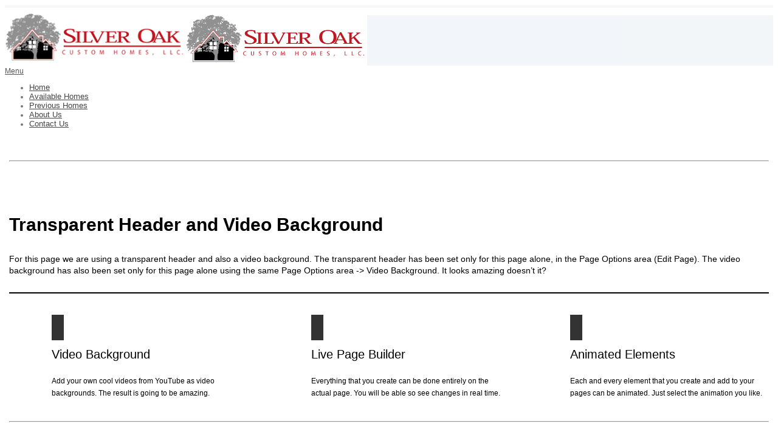

--- FILE ---
content_type: text/html; charset=UTF-8
request_url: https://silveroakcustomhome.com/transparent-header/
body_size: 69959
content:
<!DOCTYPE html>
<html lang="en-US">
<head>
<meta charset="UTF-8" />
<meta name="viewport" content="width=device-width, initial-scale=1.0" />

<title>Silver Oak Custom Homes Transparent Header - Silver Oak Custom Homes</title>
<!--[if lte IE 8]>
	<script type="text/javascript" src="https://silveroakcustomhome.com/wp-content/themes/nimva/js/html5shiv.js"></script>
<![endif]-->

   
	      
        <meta name="viewport" content="width=device-width, initial-scale=1, maximum-scale=1" />
        
	<meta name='robots' content='index, follow, max-image-preview:large, max-snippet:-1, max-video-preview:-1' />
<script type="text/javascript">function rgmkInitGoogleMaps(){window.rgmkGoogleMapsCallback=true;try{jQuery(document).trigger("rgmkGoogleMapsLoad")}catch(err){}}</script>
	<!-- This site is optimized with the Yoast SEO plugin v25.6 - https://yoast.com/wordpress/plugins/seo/ -->
	<link rel="canonical" href="https://silveroakcustomhome.com/transparent-header/" />
	<meta property="og:locale" content="en_US" />
	<meta property="og:type" content="article" />
	<meta property="og:title" content="Transparent Header - Silver Oak Custom Homes" />
	<meta property="og:url" content="https://silveroakcustomhome.com/transparent-header/" />
	<meta property="og:site_name" content="Silver Oak Custom Homes" />
	<meta name="twitter:card" content="summary_large_image" />
	<meta name="twitter:label1" content="Est. reading time" />
	<meta name="twitter:data1" content="3 minutes" />
	<script type="application/ld+json" class="yoast-schema-graph">{"@context":"https://schema.org","@graph":[{"@type":"WebPage","@id":"https://silveroakcustomhome.com/transparent-header/","url":"https://silveroakcustomhome.com/transparent-header/","name":"Transparent Header - Silver Oak Custom Homes","isPartOf":{"@id":"https://silveroakcustomhome.com/#website"},"datePublished":"2014-07-15T14:30:55+00:00","breadcrumb":{"@id":"https://silveroakcustomhome.com/transparent-header/#breadcrumb"},"inLanguage":"en-US","potentialAction":[{"@type":"ReadAction","target":["https://silveroakcustomhome.com/transparent-header/"]}]},{"@type":"BreadcrumbList","@id":"https://silveroakcustomhome.com/transparent-header/#breadcrumb","itemListElement":[{"@type":"ListItem","position":1,"name":"Home","item":"https://silveroakcustomhome.com/"},{"@type":"ListItem","position":2,"name":"Transparent Header"}]},{"@type":"WebSite","@id":"https://silveroakcustomhome.com/#website","url":"https://silveroakcustomhome.com/","name":"Silver Oak Custom Homes","description":"Oregon Custom Built Homes","publisher":{"@id":"https://silveroakcustomhome.com/#organization"},"potentialAction":[{"@type":"SearchAction","target":{"@type":"EntryPoint","urlTemplate":"https://silveroakcustomhome.com/?s={search_term_string}"},"query-input":{"@type":"PropertyValueSpecification","valueRequired":true,"valueName":"search_term_string"}}],"inLanguage":"en-US"},{"@type":"Organization","@id":"https://silveroakcustomhome.com/#organization","name":"Silver Oak Custom Homes","url":"https://silveroakcustomhome.com/","logo":{"@type":"ImageObject","inLanguage":"en-US","@id":"https://silveroakcustomhome.com/#/schema/logo/image/","url":"https://silveroakcustomhome.com/wp-content/uploads/2019/02/silveroaklogoside-retina.png","contentUrl":"https://silveroakcustomhome.com/wp-content/uploads/2019/02/silveroaklogoside-retina.png","width":584,"height":190,"caption":"Silver Oak Custom Homes"},"image":{"@id":"https://silveroakcustomhome.com/#/schema/logo/image/"}}]}</script>
	<!-- / Yoast SEO plugin. -->


<link rel="alternate" type="application/rss+xml" title="Silver Oak Custom Homes &raquo; Feed" href="https://silveroakcustomhome.com/feed/" />
<link rel="alternate" type="application/rss+xml" title="Silver Oak Custom Homes &raquo; Comments Feed" href="https://silveroakcustomhome.com/comments/feed/" />
<script type="text/javascript">
/* <![CDATA[ */
window._wpemojiSettings = {"baseUrl":"https:\/\/s.w.org\/images\/core\/emoji\/15.0.3\/72x72\/","ext":".png","svgUrl":"https:\/\/s.w.org\/images\/core\/emoji\/15.0.3\/svg\/","svgExt":".svg","source":{"concatemoji":"https:\/\/silveroakcustomhome.com\/wp-includes\/js\/wp-emoji-release.min.js?ver=6.6.4"}};
/*! This file is auto-generated */
!function(i,n){var o,s,e;function c(e){try{var t={supportTests:e,timestamp:(new Date).valueOf()};sessionStorage.setItem(o,JSON.stringify(t))}catch(e){}}function p(e,t,n){e.clearRect(0,0,e.canvas.width,e.canvas.height),e.fillText(t,0,0);var t=new Uint32Array(e.getImageData(0,0,e.canvas.width,e.canvas.height).data),r=(e.clearRect(0,0,e.canvas.width,e.canvas.height),e.fillText(n,0,0),new Uint32Array(e.getImageData(0,0,e.canvas.width,e.canvas.height).data));return t.every(function(e,t){return e===r[t]})}function u(e,t,n){switch(t){case"flag":return n(e,"\ud83c\udff3\ufe0f\u200d\u26a7\ufe0f","\ud83c\udff3\ufe0f\u200b\u26a7\ufe0f")?!1:!n(e,"\ud83c\uddfa\ud83c\uddf3","\ud83c\uddfa\u200b\ud83c\uddf3")&&!n(e,"\ud83c\udff4\udb40\udc67\udb40\udc62\udb40\udc65\udb40\udc6e\udb40\udc67\udb40\udc7f","\ud83c\udff4\u200b\udb40\udc67\u200b\udb40\udc62\u200b\udb40\udc65\u200b\udb40\udc6e\u200b\udb40\udc67\u200b\udb40\udc7f");case"emoji":return!n(e,"\ud83d\udc26\u200d\u2b1b","\ud83d\udc26\u200b\u2b1b")}return!1}function f(e,t,n){var r="undefined"!=typeof WorkerGlobalScope&&self instanceof WorkerGlobalScope?new OffscreenCanvas(300,150):i.createElement("canvas"),a=r.getContext("2d",{willReadFrequently:!0}),o=(a.textBaseline="top",a.font="600 32px Arial",{});return e.forEach(function(e){o[e]=t(a,e,n)}),o}function t(e){var t=i.createElement("script");t.src=e,t.defer=!0,i.head.appendChild(t)}"undefined"!=typeof Promise&&(o="wpEmojiSettingsSupports",s=["flag","emoji"],n.supports={everything:!0,everythingExceptFlag:!0},e=new Promise(function(e){i.addEventListener("DOMContentLoaded",e,{once:!0})}),new Promise(function(t){var n=function(){try{var e=JSON.parse(sessionStorage.getItem(o));if("object"==typeof e&&"number"==typeof e.timestamp&&(new Date).valueOf()<e.timestamp+604800&&"object"==typeof e.supportTests)return e.supportTests}catch(e){}return null}();if(!n){if("undefined"!=typeof Worker&&"undefined"!=typeof OffscreenCanvas&&"undefined"!=typeof URL&&URL.createObjectURL&&"undefined"!=typeof Blob)try{var e="postMessage("+f.toString()+"("+[JSON.stringify(s),u.toString(),p.toString()].join(",")+"));",r=new Blob([e],{type:"text/javascript"}),a=new Worker(URL.createObjectURL(r),{name:"wpTestEmojiSupports"});return void(a.onmessage=function(e){c(n=e.data),a.terminate(),t(n)})}catch(e){}c(n=f(s,u,p))}t(n)}).then(function(e){for(var t in e)n.supports[t]=e[t],n.supports.everything=n.supports.everything&&n.supports[t],"flag"!==t&&(n.supports.everythingExceptFlag=n.supports.everythingExceptFlag&&n.supports[t]);n.supports.everythingExceptFlag=n.supports.everythingExceptFlag&&!n.supports.flag,n.DOMReady=!1,n.readyCallback=function(){n.DOMReady=!0}}).then(function(){return e}).then(function(){var e;n.supports.everything||(n.readyCallback(),(e=n.source||{}).concatemoji?t(e.concatemoji):e.wpemoji&&e.twemoji&&(t(e.twemoji),t(e.wpemoji)))}))}((window,document),window._wpemojiSettings);
/* ]]> */
</script>
<link rel='stylesheet' id='mfi-style-css' href='https://silveroakcustomhome.com/wp-content/plugins/more-featured-images/assets/css/style.css?ver=1.0.0' type='text/css' media='all' />
<link rel='stylesheet' id='layerslider-css' href='https://silveroakcustomhome.com/wp-content/plugins/LayerSlider/static/layerslider/css/layerslider.css?ver=6.7.6' type='text/css' media='all' />
<style id='wp-emoji-styles-inline-css' type='text/css'>

	img.wp-smiley, img.emoji {
		display: inline !important;
		border: none !important;
		box-shadow: none !important;
		height: 1em !important;
		width: 1em !important;
		margin: 0 0.07em !important;
		vertical-align: -0.1em !important;
		background: none !important;
		padding: 0 !important;
	}
</style>
<link rel='stylesheet' id='wp-block-library-css' href='https://silveroakcustomhome.com/wp-includes/css/dist/block-library/style.min.css?ver=6.6.4' type='text/css' media='all' />
<style id='classic-theme-styles-inline-css' type='text/css'>
/*! This file is auto-generated */
.wp-block-button__link{color:#fff;background-color:#32373c;border-radius:9999px;box-shadow:none;text-decoration:none;padding:calc(.667em + 2px) calc(1.333em + 2px);font-size:1.125em}.wp-block-file__button{background:#32373c;color:#fff;text-decoration:none}
</style>
<style id='global-styles-inline-css' type='text/css'>
:root{--wp--preset--aspect-ratio--square: 1;--wp--preset--aspect-ratio--4-3: 4/3;--wp--preset--aspect-ratio--3-4: 3/4;--wp--preset--aspect-ratio--3-2: 3/2;--wp--preset--aspect-ratio--2-3: 2/3;--wp--preset--aspect-ratio--16-9: 16/9;--wp--preset--aspect-ratio--9-16: 9/16;--wp--preset--color--black: #000000;--wp--preset--color--cyan-bluish-gray: #abb8c3;--wp--preset--color--white: #ffffff;--wp--preset--color--pale-pink: #f78da7;--wp--preset--color--vivid-red: #cf2e2e;--wp--preset--color--luminous-vivid-orange: #ff6900;--wp--preset--color--luminous-vivid-amber: #fcb900;--wp--preset--color--light-green-cyan: #7bdcb5;--wp--preset--color--vivid-green-cyan: #00d084;--wp--preset--color--pale-cyan-blue: #8ed1fc;--wp--preset--color--vivid-cyan-blue: #0693e3;--wp--preset--color--vivid-purple: #9b51e0;--wp--preset--gradient--vivid-cyan-blue-to-vivid-purple: linear-gradient(135deg,rgba(6,147,227,1) 0%,rgb(155,81,224) 100%);--wp--preset--gradient--light-green-cyan-to-vivid-green-cyan: linear-gradient(135deg,rgb(122,220,180) 0%,rgb(0,208,130) 100%);--wp--preset--gradient--luminous-vivid-amber-to-luminous-vivid-orange: linear-gradient(135deg,rgba(252,185,0,1) 0%,rgba(255,105,0,1) 100%);--wp--preset--gradient--luminous-vivid-orange-to-vivid-red: linear-gradient(135deg,rgba(255,105,0,1) 0%,rgb(207,46,46) 100%);--wp--preset--gradient--very-light-gray-to-cyan-bluish-gray: linear-gradient(135deg,rgb(238,238,238) 0%,rgb(169,184,195) 100%);--wp--preset--gradient--cool-to-warm-spectrum: linear-gradient(135deg,rgb(74,234,220) 0%,rgb(151,120,209) 20%,rgb(207,42,186) 40%,rgb(238,44,130) 60%,rgb(251,105,98) 80%,rgb(254,248,76) 100%);--wp--preset--gradient--blush-light-purple: linear-gradient(135deg,rgb(255,206,236) 0%,rgb(152,150,240) 100%);--wp--preset--gradient--blush-bordeaux: linear-gradient(135deg,rgb(254,205,165) 0%,rgb(254,45,45) 50%,rgb(107,0,62) 100%);--wp--preset--gradient--luminous-dusk: linear-gradient(135deg,rgb(255,203,112) 0%,rgb(199,81,192) 50%,rgb(65,88,208) 100%);--wp--preset--gradient--pale-ocean: linear-gradient(135deg,rgb(255,245,203) 0%,rgb(182,227,212) 50%,rgb(51,167,181) 100%);--wp--preset--gradient--electric-grass: linear-gradient(135deg,rgb(202,248,128) 0%,rgb(113,206,126) 100%);--wp--preset--gradient--midnight: linear-gradient(135deg,rgb(2,3,129) 0%,rgb(40,116,252) 100%);--wp--preset--font-size--small: 13px;--wp--preset--font-size--medium: 20px;--wp--preset--font-size--large: 36px;--wp--preset--font-size--x-large: 42px;--wp--preset--spacing--20: 0.44rem;--wp--preset--spacing--30: 0.67rem;--wp--preset--spacing--40: 1rem;--wp--preset--spacing--50: 1.5rem;--wp--preset--spacing--60: 2.25rem;--wp--preset--spacing--70: 3.38rem;--wp--preset--spacing--80: 5.06rem;--wp--preset--shadow--natural: 6px 6px 9px rgba(0, 0, 0, 0.2);--wp--preset--shadow--deep: 12px 12px 50px rgba(0, 0, 0, 0.4);--wp--preset--shadow--sharp: 6px 6px 0px rgba(0, 0, 0, 0.2);--wp--preset--shadow--outlined: 6px 6px 0px -3px rgba(255, 255, 255, 1), 6px 6px rgba(0, 0, 0, 1);--wp--preset--shadow--crisp: 6px 6px 0px rgba(0, 0, 0, 1);}:where(.is-layout-flex){gap: 0.5em;}:where(.is-layout-grid){gap: 0.5em;}body .is-layout-flex{display: flex;}.is-layout-flex{flex-wrap: wrap;align-items: center;}.is-layout-flex > :is(*, div){margin: 0;}body .is-layout-grid{display: grid;}.is-layout-grid > :is(*, div){margin: 0;}:where(.wp-block-columns.is-layout-flex){gap: 2em;}:where(.wp-block-columns.is-layout-grid){gap: 2em;}:where(.wp-block-post-template.is-layout-flex){gap: 1.25em;}:where(.wp-block-post-template.is-layout-grid){gap: 1.25em;}.has-black-color{color: var(--wp--preset--color--black) !important;}.has-cyan-bluish-gray-color{color: var(--wp--preset--color--cyan-bluish-gray) !important;}.has-white-color{color: var(--wp--preset--color--white) !important;}.has-pale-pink-color{color: var(--wp--preset--color--pale-pink) !important;}.has-vivid-red-color{color: var(--wp--preset--color--vivid-red) !important;}.has-luminous-vivid-orange-color{color: var(--wp--preset--color--luminous-vivid-orange) !important;}.has-luminous-vivid-amber-color{color: var(--wp--preset--color--luminous-vivid-amber) !important;}.has-light-green-cyan-color{color: var(--wp--preset--color--light-green-cyan) !important;}.has-vivid-green-cyan-color{color: var(--wp--preset--color--vivid-green-cyan) !important;}.has-pale-cyan-blue-color{color: var(--wp--preset--color--pale-cyan-blue) !important;}.has-vivid-cyan-blue-color{color: var(--wp--preset--color--vivid-cyan-blue) !important;}.has-vivid-purple-color{color: var(--wp--preset--color--vivid-purple) !important;}.has-black-background-color{background-color: var(--wp--preset--color--black) !important;}.has-cyan-bluish-gray-background-color{background-color: var(--wp--preset--color--cyan-bluish-gray) !important;}.has-white-background-color{background-color: var(--wp--preset--color--white) !important;}.has-pale-pink-background-color{background-color: var(--wp--preset--color--pale-pink) !important;}.has-vivid-red-background-color{background-color: var(--wp--preset--color--vivid-red) !important;}.has-luminous-vivid-orange-background-color{background-color: var(--wp--preset--color--luminous-vivid-orange) !important;}.has-luminous-vivid-amber-background-color{background-color: var(--wp--preset--color--luminous-vivid-amber) !important;}.has-light-green-cyan-background-color{background-color: var(--wp--preset--color--light-green-cyan) !important;}.has-vivid-green-cyan-background-color{background-color: var(--wp--preset--color--vivid-green-cyan) !important;}.has-pale-cyan-blue-background-color{background-color: var(--wp--preset--color--pale-cyan-blue) !important;}.has-vivid-cyan-blue-background-color{background-color: var(--wp--preset--color--vivid-cyan-blue) !important;}.has-vivid-purple-background-color{background-color: var(--wp--preset--color--vivid-purple) !important;}.has-black-border-color{border-color: var(--wp--preset--color--black) !important;}.has-cyan-bluish-gray-border-color{border-color: var(--wp--preset--color--cyan-bluish-gray) !important;}.has-white-border-color{border-color: var(--wp--preset--color--white) !important;}.has-pale-pink-border-color{border-color: var(--wp--preset--color--pale-pink) !important;}.has-vivid-red-border-color{border-color: var(--wp--preset--color--vivid-red) !important;}.has-luminous-vivid-orange-border-color{border-color: var(--wp--preset--color--luminous-vivid-orange) !important;}.has-luminous-vivid-amber-border-color{border-color: var(--wp--preset--color--luminous-vivid-amber) !important;}.has-light-green-cyan-border-color{border-color: var(--wp--preset--color--light-green-cyan) !important;}.has-vivid-green-cyan-border-color{border-color: var(--wp--preset--color--vivid-green-cyan) !important;}.has-pale-cyan-blue-border-color{border-color: var(--wp--preset--color--pale-cyan-blue) !important;}.has-vivid-cyan-blue-border-color{border-color: var(--wp--preset--color--vivid-cyan-blue) !important;}.has-vivid-purple-border-color{border-color: var(--wp--preset--color--vivid-purple) !important;}.has-vivid-cyan-blue-to-vivid-purple-gradient-background{background: var(--wp--preset--gradient--vivid-cyan-blue-to-vivid-purple) !important;}.has-light-green-cyan-to-vivid-green-cyan-gradient-background{background: var(--wp--preset--gradient--light-green-cyan-to-vivid-green-cyan) !important;}.has-luminous-vivid-amber-to-luminous-vivid-orange-gradient-background{background: var(--wp--preset--gradient--luminous-vivid-amber-to-luminous-vivid-orange) !important;}.has-luminous-vivid-orange-to-vivid-red-gradient-background{background: var(--wp--preset--gradient--luminous-vivid-orange-to-vivid-red) !important;}.has-very-light-gray-to-cyan-bluish-gray-gradient-background{background: var(--wp--preset--gradient--very-light-gray-to-cyan-bluish-gray) !important;}.has-cool-to-warm-spectrum-gradient-background{background: var(--wp--preset--gradient--cool-to-warm-spectrum) !important;}.has-blush-light-purple-gradient-background{background: var(--wp--preset--gradient--blush-light-purple) !important;}.has-blush-bordeaux-gradient-background{background: var(--wp--preset--gradient--blush-bordeaux) !important;}.has-luminous-dusk-gradient-background{background: var(--wp--preset--gradient--luminous-dusk) !important;}.has-pale-ocean-gradient-background{background: var(--wp--preset--gradient--pale-ocean) !important;}.has-electric-grass-gradient-background{background: var(--wp--preset--gradient--electric-grass) !important;}.has-midnight-gradient-background{background: var(--wp--preset--gradient--midnight) !important;}.has-small-font-size{font-size: var(--wp--preset--font-size--small) !important;}.has-medium-font-size{font-size: var(--wp--preset--font-size--medium) !important;}.has-large-font-size{font-size: var(--wp--preset--font-size--large) !important;}.has-x-large-font-size{font-size: var(--wp--preset--font-size--x-large) !important;}
:where(.wp-block-post-template.is-layout-flex){gap: 1.25em;}:where(.wp-block-post-template.is-layout-grid){gap: 1.25em;}
:where(.wp-block-columns.is-layout-flex){gap: 2em;}:where(.wp-block-columns.is-layout-grid){gap: 2em;}
:root :where(.wp-block-pullquote){font-size: 1.5em;line-height: 1.6;}
</style>
<link rel='stylesheet' id='ctct_form_styles-css' href='https://silveroakcustomhome.com/wp-content/plugins/constant-contact-forms/assets/css/style.css?ver=2.14.2' type='text/css' media='all' />
<link rel='stylesheet' id='contact-form-7-css' href='https://silveroakcustomhome.com/wp-content/plugins/contact-form-7/includes/css/styles.css?ver=6.0.6' type='text/css' media='all' />
<style id='contact-form-7-inline-css' type='text/css'>
.wpcf7 .wpcf7-recaptcha iframe {margin-bottom: 0;}.wpcf7 .wpcf7-recaptcha[data-align="center"] > div {margin: 0 auto;}.wpcf7 .wpcf7-recaptcha[data-align="right"] > div {margin: 0 0 0 auto;}
</style>
<link rel='stylesheet' id='content-cards-css' href='https://silveroakcustomhome.com/wp-content/plugins/content-cards/skins/default/content-cards.css?ver=6.6.4' type='text/css' media='all' />
<link rel='stylesheet' id='js_composer_front-css' href='https://silveroakcustomhome.com/wp-content/plugins/js_composer/assets/css/js_composer.min.css?ver=5.6' type='text/css' media='all' />
<link rel='stylesheet' id='vc_style-css' href='https://silveroakcustomhome.com/wp-content/themes/nimva/css/vc_style.css?ver=6.6.4' type='text/css' media='all' />
<script type="text/javascript" id="layerslider-greensock-js-extra">
/* <![CDATA[ */
var LS_Meta = {"v":"6.7.6"};
/* ]]> */
</script>
<script type="text/javascript" src="https://silveroakcustomhome.com/wp-content/plugins/LayerSlider/static/layerslider/js/greensock.js?ver=1.19.0" id="layerslider-greensock-js"></script>
<script type="text/javascript" src="https://silveroakcustomhome.com/wp-includes/js/jquery/jquery.min.js?ver=3.7.1" id="jquery-core-js"></script>
<script type="text/javascript" src="https://silveroakcustomhome.com/wp-includes/js/jquery/jquery-migrate.min.js?ver=3.4.1" id="jquery-migrate-js"></script>
<script type="text/javascript" src="https://silveroakcustomhome.com/wp-content/plugins/LayerSlider/static/layerslider/js/layerslider.kreaturamedia.jquery.js?ver=6.7.6" id="layerslider-js"></script>
<script type="text/javascript" src="https://silveroakcustomhome.com/wp-content/plugins/LayerSlider/static/layerslider/js/layerslider.transitions.js?ver=6.7.6" id="layerslider-transitions-js"></script>
<meta name="generator" content="Powered by LayerSlider 6.7.6 - Multi-Purpose, Responsive, Parallax, Mobile-Friendly Slider Plugin for WordPress." />
<!-- LayerSlider updates and docs at: https://layerslider.kreaturamedia.com -->
<link rel="https://api.w.org/" href="https://silveroakcustomhome.com/wp-json/" /><link rel="alternate" title="JSON" type="application/json" href="https://silveroakcustomhome.com/wp-json/wp/v2/pages/3968" /><link rel="EditURI" type="application/rsd+xml" title="RSD" href="https://silveroakcustomhome.com/xmlrpc.php?rsd" />
<meta name="generator" content="WordPress 6.6.4" />
<link rel='shortlink' href='https://silveroakcustomhome.com/?p=3968' />
<link rel="alternate" title="oEmbed (JSON)" type="application/json+oembed" href="https://silveroakcustomhome.com/wp-json/oembed/1.0/embed?url=https%3A%2F%2Fsilveroakcustomhome.com%2Ftransparent-header%2F" />
<link rel="alternate" title="oEmbed (XML)" type="text/xml+oembed" href="https://silveroakcustomhome.com/wp-json/oembed/1.0/embed?url=https%3A%2F%2Fsilveroakcustomhome.com%2Ftransparent-header%2F&#038;format=xml" />
<style type="text/css" id="simple-css-output">.pp_social { display: none;}@media only screen and (max-width: 979px) { #header #toggle-nav { max-width: 120px; margin: 20px auto 10px auto; border: 1px solid #999; border-radius: 3px; background-color: #999; } #header #toggle-nav i { font-size: 18px; color: #fff; } #header #toggle-nav i:hover { color: #fff; } #header #toggle-nav span { font-size: 18px; text-transform: uppercase; font-weight: bold; color: #fff; } #mobile-menu ul li a { border-bottom: 1px dotted #ebebeb !important; } #mobile-menu .container > ul > li:last-child ul li a { border-bottom: 1px dotted rgba(255, 255, 255, 0.0) }}@media only screen and (max-width: 440px) { .ls-gui-element.ls-bottom-nav-wrapper { display: none !important; } div.portfolio-item.home-3.isotope-item, div.portfolio-item.home-2.isotope-item, div.portfolio-item.home-1.isotope-item { position: absolute; left: 0px; right: 0px !important; top: 0px; margin: 0 auto 10px auto !important; transform: translate3d(0px, 0px, 0px); } div.portfolio-item.home-1.isotope-item { position: absolute; left: 0px; right: 0px !important; top: 0px; margin: 0 auto !important; transform: translate3d(0px, 0px, 0px); }}</style><style type="text/css">.recentcomments a{display:inline !important;padding:0 !important;margin:0 !important;}</style><meta name="generator" content="Powered by WPBakery Page Builder - drag and drop page builder for WordPress."/>
<!--[if lte IE 9]><link rel="stylesheet" type="text/css" href="https://silveroakcustomhome.com/wp-content/plugins/js_composer/assets/css/vc_lte_ie9.min.css" media="screen"><![endif]--><link rel="icon" href="https://silveroakcustomhome.com/wp-content/uploads/2019/11/cropped-silveroakicon-32x32.png" sizes="32x32" />
<link rel="icon" href="https://silveroakcustomhome.com/wp-content/uploads/2019/11/cropped-silveroakicon-192x192.png" sizes="192x192" />
<link rel="apple-touch-icon" href="https://silveroakcustomhome.com/wp-content/uploads/2019/11/cropped-silveroakicon-180x180.png" />
<meta name="msapplication-TileImage" content="https://silveroakcustomhome.com/wp-content/uploads/2019/11/cropped-silveroakicon-270x270.png" />
		<style type="text/css" id="wp-custom-css">
			/*
You can add your own CSS here.

Click the help icon above to learn more.
*/


.modal {
	margin-left: 0;
	background: none;
	left: 50%!important;
	transform: translate(-50%);
	width: 95%;
	max-width: 1200px;
}
.modal.show {
    opacity: 1;
}
.modal-dialog {
	top: 50%;
}
.modal-body {
	max-height: none;
}

.modal-header {
	display: none;
}

ul.simplefilter {
	margin-left: 0;
	padding-left: 0;
}

td {
    border: 1px solid;
    padding: 10px;
    font-size: 16px;
    color: black;
}

table {
	margin: 0 auto;
}

.vc_btn3.vc_btn3-color-juicy-pink, .vc_btn3.vc_btn3-color-juicy-pink.vc_btn3-style-flat {
    background-color: black;
}

.w-100 {
	width: 100%!important;
}

input.wpcf7-form-control.wpcf7-submit {
    font-size: 16px;
    padding: 7px;
    border-radius: 15px;
    background: #333333;
    color: white;
}

form p {
	margin-top: 0;
}		</style>
		<noscript><style type="text/css"> .wpb_animate_when_almost_visible { opacity: 1; }</style></noscript> 

<style type="text/css">  
	#wrapper #header .container, #wrapper #top-bar .container {max-width: 960px;}body[data-layout="boxed"] #footer_wrap {max-width: 1020px;}.postcontent {margin-right:20px;}body, input, select, textarea,.slide-caption2, #lp-contacts li, #portfolio-filter li a, #faq-filter li a,.widget_nav_menu li, .entry_meta li a,.promo-desc > span, .promo-action a, .error404,.widget_links li, .widget_meta li, .widget_archive li, .widget_recent_comments li, .widget_recent_entries li, .widget_categories li, .widget_pages li, .tab_widget ul.tabs li a,.toggle .togglet, .toggle .toggleta,.team-image span,.team-skills li, .skills li span, .simple-button, .pricing-price .price-tenure,.acctitle, .acctitlec,.testimonial-item .testi-author {font-family:"Open Sans", Arial, Helvetica, sans-serif !important;}#primary-menu li a, #primary-menu li a span, #header nav > ul {font-family:"Open Sans", Arial, Helvetica, sans-serif !important}h1, h2, h3, h4, h5, h6 {font-family: "Open Sans", Arial, Helvetica, sans-serif ;font-weight: ;}.tab_widget.tab_style2 ul.tabs li a {font-family: "Open Sans", Arial, Helvetica, sans-serif!important;}.sidebar .title-outer h3, .wpb_widgetised_column .title-outer h3 { font-family: "", Arial, Helvetica, sans-serif !important}.pagination span.current,.woocommerce #content .container nav.woocommerce-pagination ul li span.current, .woocommerce .container nav.woocommerce-pagination ul li span.current, .woocommerce-page #content .container nav.woocommerce-pagination ul li span.current, .woocommerce-page .container nav.woocommerce-pagination ul li span.current {background-color: #f96e5b;border-color: #f96e5b;}.flex-prev:hover, .flex-next:hover, .rs-prev:hover, .rs-next:hover, .nivo-prevNav:hover, .nivo-nextNav:hover, .camera_prev:hover, .camera_next:hover, .camera_commands:hover, .tp-leftarrow.large:hover, .tp-rightarrow.large:hover, .ls-noskin .ls-nav-prev:hover, .ls-noskin .ls-nav-next:hover {background-color: #f96e5b !important;}#footer .widget h4 {font-family: "Open Sans", Arial, Helvetica, sans-serif !important;}body, .entry_content, .testimonial-item .testi-content {font-size: 12px ;}#primary-menu li a, #header nav ul li a {font-size: 13px ;}#top-menu{font-size: 12px ;}#page-title h1 {font-size: 24px ;}#page-title ul.breadcrumbs li {font-size: 12px ;}.sidebar .title-outer h3, .wpb_widgetised_column .title-outer h3 {font-size: 11px ;}#footer .widget h4 {font-size: 11px ;}#copyrights {font-size: 12px ;}h1 {font-size: 28px ;line-height: 38px ;}h2 {font-size: 22px ;line-height: 32px ;}h3 {font-size: 18px ;line-height: 28px ;}h4 {font-size: 16px ;line-height: 26px ;}h5 {font-size: 14px ;line-height: 24px;}h6 {font-size: 12px ;line-height: 22px;}#wrapper {border-top: 5px solid #f9f9f9;}#top-bar {border-bottom-width:2px;border-bottom-color:#81d742;}#page-title {background-color: #f6f6f6;border-width:1px;border-color: #f6f6f6;padding: 5px 0 !important;}.page_title_inner {background-color: #f9f9f9;padding: 15px 0;}#portfolio-navigation .port-nav-prev a i, #portfolio-navigation .port-nav-next a i {color: #777;}#portfolio-navigation .port-nav-prev a:hover i, #portfolio-navigation .port-nav-next a:hover i {color: #f96e5b;}#logo img, #header .header_middle_logo img{height: 95px;}#logo {max-height:97px;}#header.sticky-header.sticky #logo img, #header.sticky-header.sticky .header_middle_logo img {height: 97px;}#header.sticky.reduced #logo img {height: 70px;}#logo img {height:97px;}.tagline {color: #777777;}.tagline {float:none;text-align: left;font-size: 16px;font-family: "Open Sans", Arial, Helvetica, sans-serif;}body #header.sticky-header {background: rgba(255, 255, 255, 0.95) ;}#header{background-color: #fff;}#header {border-bottom: 8px solid #ffffff;}#top-bar{background-color: #f7f7f7;}#top-menu ul li div, #top-menu li a, #top-menus li a, #top-menus li, #top-menu li span, #top-menu li i {color: #777777;}#top-menu li a:hover, #top-menus li a:hover{color: #f9f9f9;border-color: #f9f9f9;}#top-menu .mail, #top-menu .contact_address{border-color: #e8e8e8;}#top-social li a{color: #4a4a4a;}#top-social li a:hover .ts-icon, #top-social li a:hover{background-color: #f96e5b;}#twitter_bar {background-color: #f96e5b;color: #ffffff;}#twitter_bar ul li a {color: #ffffff;border-bottom-color: #ffffff;}#footer.footer-dark {background-color: #363839;}#footer {border-color: #3f3f3f;}#copyrights.copyrights-dark {background-color: #282A2B;}#copyrights {border-color: #282A2B;}body {color: #777777;}.team-skills li a, .team-skills li a:hover {color: #777777;}h1 span, h2 span, h3 span, h4 span, h5 span, h6 span {color: #f96e5b;}.team-image span,.woocommerce #content .widget_price_filter .ui-slider .ui-slider-range, .woocommerce-page #content .widget_price_filter .ui-slider .ui-slider-range,::selection {background-color: #f96e5b;}a, h1 span, h2 span, h3 span, h4 span, h5 span, h6 span, h3.featuredinverse,#lp-contacts li span,#portfolio-filter li.activeFilter a, #faq-filter li.activeFilter a, .error404, .tab_widget ul.tabs li.active a,.product-feature3:hover span, .team-skills li span, .dropcap, .best-price .pricing-title h4, .best-price .pricing-price, .twitter-widget ul li a, .sposts-list a, .inner .ca-main, .entry_title h2 a, .woocommerce ul.products li.product .product_details h3 a {color: #555555;}a:hover, #page-title ul.breadcrumbs li a:hover, #portfolio-filter li a:hover, #faq-filter li a:hover, .entry_meta li a:hover, .ipost .ipost-title a:hover,.comment-content .comment-author a:hover, .comment-wrap:hover a,.promo h3 > span,.widget a:hover, #footer.footer-dark .widget_nav_menu li a:hover,#footer.footer-dark .widget_links li a:hover, #footer.footer-dark .widget_meta li a:hover, #footer.footer-dark .widget_archive li a:hover,#footer.footer-dark .widget_recent_comments li a:hover, #footer.footer-dark .widget_recent_entries li a:hover, #footer.footer-dark .widget_categories li a:hover,#footer.footer-dark .widget_pages li a:hover,#copyrights.copyrights-dark a:hover, .entry_title h2 a:hover, .product_buttons_wrap a:hover, .woocommerce ul.products li.product .product_details h3 a:hover {color: #f96e5b;}#page-title h1 {color: #555555;}#page-title ul.breadcrumbs li{color: #888888;}#page-title ul.breadcrumbs li a {color: #888888;}h1 {color: #444444;}h2,.entry_title h2 {color: #444444;}h3 {color: #444444;}h4 {color: #444444;}h5 {color: #444444;}h6 {color: #444444;}#footer.footer-dark .widget h4 {color: #EEEEEE;}#footer .widget .comp {border-color: #4b4b4b;}#footer.footer-dark .widget h4 {border-color: #676767;}#footer.footer-dark {color: #DDDDDD;}#copyrights.copyrights-dark {color: #DDDDDD;}#footer.footer-dark a {color: #BFBFBF;}#footer.footer-dark a:hover {color: #fff;}#copyrights.copyrights-dark a {color: #BFBFBF;}#footer.footer-dark .widget_links li a:hover,#footer.footer-dark .widget_nav_menu li a:hover,#footer.footer-dark .widget_links li a:hover, #footer.footer-dark .widget_meta li a:hover, #footer.footer-dark .widget_archive li a:hover,#footer.footer-dark .widget_recent_comments li a:hover, #footer.footer-dark .widget_recent_entries li a:hover, #footer.footer-dark .widget_categories li a:hover, #footer.footer-dark .widget_pages li a:hover,#copyrights.copyrights-dark a:hover{color: #fff;}#copyrights.copyrights-dark a:hover {color: #fff;}#header nav > ul > li > a {font-weight: ;}#header nav ul li a, .sf-sub-indicator [class^="fa-"], .sf-sub-indicator [class*=" fa-"],.header_extra_icons .main_menu_search a, .header_extra_icons .cart a{color: #444444;}.open_hamburger_navigation span {background-color: #444444;}#header:not(transparent) nav ul li a:hover, #header:not(transparent) nav .sf-menu li.sfHover > a, ul.sf-menu > li > a:hover > .sf-sub-indicator i, ul.sf-menu > li > a:active > .sf-sub-indicator i, ul.sf-menu > li.sfHover > a > .sf-sub-indicator i, #header:not(transparent) > div > nav > ul > li.cart > a.shopping-cart:hover, #header:not(transparent) > div > nav > ul > li.cart > a.shopping-cart.active, .woocommerce-MyAccount-navigation ul li.is-active a, .header_extra_icons .main_menu_search a:hover, .header_extra_icons .cart a:hover {color: #444444;}.shopping-cart span, .woocommerce-MyAccount-navigation ul li.is-active a:before, .open_hamburger_navigation:hover span {background-color: #444444;}#header nav .sf-menu li.current-menu-ancestor > a, #header nav .sf-menu li.current-menu-ancestor > a i,#header nav .sf-menu li.current-menu-item > a, #header nav .sf-menu > li.current-menu-ancestor > a > .sf-sub-indicator [class^="fa-"],#header nav .sf-menu li.current_page_item > a .sf-sub-indicator [class^="fa-"] {color: #444444;}#header nav .sf-menu li.current-menu-ancestor > a, #header nav .sf-menu li ul {border-color: #999999;}#header nav ul li a:not(.open_hamburger_navigation):hover, #header nav .sf-menu li.sfHover > a:not(.open_hamburger_navigation) {background-color: #ffffff;}html:not(.js) #header nav > ul > li > a:hover, #header nav ul li a:hover, #header nav .sf-menu li.sfHover > a, {border-color: #999999;}#header nav .sf-menu li ul li a,.sf-menu li ul li > a .sf-sub-indicator [class^="fa-"], #header nav .sf-menu li.sfHover ul li.sfHover ul li a,#header nav .sf-menu li.sfHover ul li.sfHover ul li.sfHover ul li a,.sf-menu li.megamenu ul li.sfHover > a .sf-sub-indicator [class^="fa-"] {color: #444444;}#header nav .sf-menu li ul li a {font-weight: ;}#header nav > ul > li.megamenu > ul ul li.current-menu-item ul li a {color: #444444!important;background-color: transparent;}#header nav > ul > li.megamenu > ul ul li.current-menu-item ul li a:hover {color: #ffffff !important;}.sf-menu .megamenu-bullet {border-left-color: #444444;}#header #nav .sf-menu li.megamenu ul li ul.megamenu li h3.megamenu-title,#header #nav .sf-menu li.megamenu ul li ul.megamenu li h3.megamenu-title a,#header #nav h3.megamenu-title span {color: #000 !important;}#header #nav .sf-menu li.megamenu ul li ul.megamenu li h3.megamenu-title a {background-color: transparent;}#header #nav .sf-menu li.megamenu ul li ul.megamenu li h3.megamenu-title a:hover,#header #nav h3.megamenu-title a:hover span {color: #999999 !important;}#header nav > ul > li.megamenu ul li ul li a{color: #444444;}#header nav .sf-menu li ul li a:hover, #header nav .sf-menu li ul li a:hover .sf-sub-indicator i,#header nav .sf-menu > li.sfHover:not(.megamenu) ul li.sfHover .sf-sub-indicator i,#header nav .sf-menu li.sfHover ul li.sfHover a,#header nav .sf-menu li.sfHover ul li.sfHover ul li.sfHover a,#header nav .sf-menu li.sfHover ul li.sfHover ul li a:hover, #header nav > ul > li.megamenu > ul > li > a:hover, #header nav .sf-menu li ul li.sfHover > a .sf-sub-indicator [class^="fa-"],#header nav .sf-menu li ul li.current_page_ancestor > a .sf-sub-indicator [class^="fa-"],#header nav .sf-menu li.sfHover ul li.sfHover ul li.sfHover ul li.current_page_item a {color: #ffffff;}#header nav .sf-menu li ul li a:hover .megamenu-bullet,#header nav .sf-menu li ul li.current-menu-item a .megamenu-bullet {border-left-color: #ffffff;}#header nav > ul > li.megamenu > ul ul li a:hover,.sf-menu li.megamenu ul li a:hover .sf-sub-indicator i, #header nav > ul > li.megamenu > ul ul li.current-menu-item a,#header nav > ul > li.megamenu > ul ul li.current-menu-item a i,.sf-menu li.megamenu ul li > a:hover .sf-sub-indicator [class^="fa-"],#header nav .sf-menu li.megamenu ul li.current_page_item > a .sf-sub-indicator [class^="fa-"] {color: #ffffff !important;}#header nav .sf-menu li.current_page_ancestor > a .sf-sub-indicator [class^="fa-"] {border-top-color: #999999;color: #444444;}#header > nav > .sf-menu > li.current-menu-item > a:hover, #header > nav > .sf-menu > li.current_page_item > a:hover > .sf-sub-indicator [class^="fa-"] {color: #444444;}#header nav .sf-menu li ul li.current-menu-item > a, #header nav .sf-menu li ul li.current-menu-ancestor > a,#header nav .sf-menu li ul li.current-menu-ancestor ul li.current-menu-ancestor > a,#header nav .sf-menu li.sfHover ul li.sfHover ul li.current-menu-item > a{color: #ffffff;background-color: rgba(49, 49, 49, 0.95) !important;}#header nav .sf-menu li ul li.current-menu-ancestor > a .sf-sub-indicator [class^="fa-"] {color: #ffffff;}#header nav .sf-menu li.megamenu ul li.current-menu-item > a {background: transparent;color: #999999;}#header nav .sf-menu li ul li a, #header nav > ul > li.megamenu > ul.sub-menu {background-color: rgba(255, 255, 255, 0.95);}.sf-menu li ul li a:hover, .sf-menu li ul li.sfHover > a, #header nav > ul > li.megamenu > ul ul li a:hover {background-color: rgba(49, 49, 49, 0.95) !important;}#header nav > ul > li.megamenu > ul > li {border-right-color: #f2f2f2;}.sf-menu ul li a, .sf-menu ul li ul li a{border-bottom-color: #f2f2f2 !important;}#header nav > ul > li.megamenu > ul > li > ul, #header nav > ul > li.megamenu > ul > li > ul > li {border-color: #f2f2f2;}#header nav > ul >li.megamenu > ul li a{background:none;}.portfolio-overlay {background-color: rgba(0, 0, 0, 0.6);}.entry_date_thin div.day, .entry_date_thin div.month, .entry_date div.month, .entry_date div.day, .entry_date div.year {background-color: #f96e5b;}.entry_date div.post-icon {color: #999999;}.our-clients li:hover, .our-clients .item:hover {border-color: #f96e5b;}.portfolio-title {background-color: #F5F5F5;}.portfolio-item:hover .portfolio-title {background-color: #f96e5b;}.portfolio-title h3 a {color: #444444;}.portfolio-item:hover h3 a, .portfolio-title h3 a:hover {color: #ffffff;}.portfolio_tags a {color: #555555;}.portfolio-item:hover .portfolio_tags a, .portfolio-item:hover .portfolio_tags {color: #ffffff;}.portfolio-item:hover .portfolio_tags a:hover{border-color: #ffffff;}.error404-meta input[type="submit"], .searchtop-meta input[type="submit"] {background-color: #444444;}.error404-meta input[type="submit"]:hover, .searchtop-meta input[type="submit"]:hover {background-color: #f96e5b;}.tipsy-inner {background-color: #000000;color: #ffffff;}.tipsy-arrow-n, .tipsy-arrow-s, .tipsy-arrow-e, .tipsy-arrow-w{border-color: #000000;}#wrapper .wpcf7 input[type="submit"] {background-color: ;color: ;}#wrapper .wpcf7 input[type="submit"]:hover {background-color: ;color: ;}.simple-button.default_color.inverse, .woocommerce #content button.button, #content .return-to-shop a.button,.woocommerce #payment #place_order, .woocommerce-page #payment #place_order, #content .woocommerce input.button, #content .woocommerce a.button,#content .woocommerce #respond input#submit,#content .woocommerce a.button,#content .woocommerce button.button,#content .woocommerce input.button{background-color: #333333 ;color: #ffffff;}.simple-button:hover.default_color.inverse, .woocommerce #content button.button:hover, #content .return-to-shop a.button:hover,.woocommerce #payment #place_order:hover, .woocommerce-page #payment #place_order:hover, #content .woocommerce input.button:hover, #content .woocommerce a.button:hover,#content .woocommerce #respond input#submit:hover,#content .woocommerce a.button:hover,#content .woocommerce button.button:hover,#content .woocommerce input.button:hover {background-color: #f96e5b ;color: #ffffff;}.simple-button.default_color {background-color: #f96e5b ;color: #ffffff;}.simple-button:hover.default_color {background-color: #333333 ;color: #ffffff;}.simple-button.view-more-button {background-color:;color: ;}.simple-button.view-more-button:hover {background-color:;color: ;}.simple-button.red, .simple-button:hover.red.inverse, .simple-button-3d.red {background-color: #f96e5b ;color: #fff;}.simple-button:hover.red, .simple-button.red.inverse {background-color: #333 ;color: #fff;}.simple-button-3d.red{box-shadow: 0px 3px 0px 0px #c75849;}.simple-button.dark_red, .simple-button:hover.dark_red.inverse, .simple-button-3d.dark_red {background-color: #961a34 ;color: #fff;}.simple-button:hover.dark_red, .simple-button.dark_red.inverse {background-color: #333 ;color: #fff;}.simple-button-3d.dark_red{box-shadow: 0px 3px 0px 0px #78152a;}.simple-button.blue, .simple-button:hover.blue.inverse, .simple-button-3d.blue {background-color: #3498db ;color: #fff;}.simple-button:hover.blue, .simple-button.blue.inverse {background-color: #333 ;color: #fff;}.simple-button-3d.blue{box-shadow: 0px 3px 0px 0px #2a7aaf;}.simple-button.orange, .simple-button:hover.orange.inverse, .simple-button-3d.orange {background-color: #ff7534 ;color: #fff;}.simple-button:hover.orange, .simple-button.orange.inverse {background-color: #333 ;color: #fff;}.simple-button-3d.orange{box-shadow: 0px 3px 0px 0px #cc5e2a;}.simple-button.emerald, .simple-button:hover.emerald.inverse, .simple-button-3d.emerald {background-color: #37ba85 ;color: #fff;}.simple-button:hover.emerald, .simple-button.emerald.inverse {background-color: #333 ;color: #fff;}.simple-button-3d.emerald{box-shadow: 0px 3px 0px 0px #2c956a;}.simple-button.turquoise, .simple-button:hover.turquoise.inverse, .simple-button-3d.turquoise {background-color: #00d1c5 ;color: #fff;}.simple-button:hover.turquoise, .simple-button.turquoise.inverse {background-color: #333 ;color: #fff;}.simple-button-3d.turquoise{box-shadow: 0px 3px 0px 0px #00a79e;}.simple-button.amethyst, .simple-button:hover.amethyst.inverse, .simple-button-3d.amethyst {background-color: #9b59b6 ;color: #fff;}.simple-button:hover.amethyst, .simple-button.amethyst.inverse {background-color: #333 ;color: #fff;}.simple-button-3d.amethyst{box-shadow: 0px 3px 0px 0px #7c4792;}.simple-button.wet_asphalt, .simple-button:hover.wet_asphalt.inverse, .simple-button-3d.wet_asphalt {background-color: #34495e ;color: #fff;}.simple-button:hover.wet_asphalt, .simple-button.wet_asphalt.inverse {background-color: #333 ;color: #fff;}.simple-button-3d.wet_asphalt{box-shadow: 0px 3px 0px 0px #2a3a4b;}.simple-button.light, .simple-button:hover.light.inverse, .simple-button-3d.light {background-color: #ffffff ;color: #333333;border: 1px solid #555555;}.simple-button:hover.light, .simple-button.light.inverse {background-color: #555555 ;color: #ffffff;border: 1px solid #555555;}.simple-button-3d.light{border: 1px solid #eee;border-bottom:none;box-shadow: 0px 3px 0px 0px #b2b2b2;}.simple-button-3d:active.light{border-bottom: 1px solid #eee;}.simple-button.dark, .simple-button:hover.dark.inverse, .simple-button-3d.dark {background-color: #555555 ;color: #fff;border: 1px solid #555;}.simple-button:hover.dark, .simple-button.dark.inverse {background-color: #fff ;color: #555;border: 1px solid #555;}.simple-button-3d.dark{border:none;box-shadow: 0px 3px 0px 0px #2a2a2a;}.simple-button.transparent_light {background-color: transparent ;color: #fff;border: 1px solid #ffffff;}.simple-button:hover.transparent_light {background-color: transparent ;color: #ededed;border: 1px solid #ededed;}.simple-button.transparent_dark {background-color: transparent ;color: #555555;border: 1px solid #555555;}.simple-button:hover.transparent_dark {background-color: transparent ;color: #7c7c7c;border: 1px solid #7c7c7c;}.red_btn {background-color: #f96e5b !important;}.blue_btn {background-color: #3498db !important;}.orange_btn {background-color: #ff7534 !important;}.our-clients li {border-color: #F5F5F5;}.our-clients li:hover {border-color: #f96e5b;}.title-outer h3, .title-outer i {border-color: #f96e5b;}.title-outer {border-bottom-color:#e5e5e5}.title-outer h3 {font-weight: ;}.inner {border-width: 1px;background-color: #9f9f9;}.inner:hover {background-color: #f96e5b;}.inner .ca-icon {color: #777777;}.inner .ca-main a, .inner .ca-main{color: #f96e5b;}.inner .ca-sub{color: #777777;}.inner:hover .ca-icon {color: #ffffff;}.inner:hover .ca-main, .inner:hover .ca-main a {color: #ffffff;}.inner:hover .ca-sub {color: #ffffff;}.product-feature > span {background-color: #333333;color: #ffffff;}h3.featured {color: #333333;}.best-price .pricing-title h4 {color: #f96e5b;}.pricing-style2 .best-price .pricing-price {background-color: #f96e5b;color: #ffffff;}.pricing-style2 .best-price .price-tenure {color: #eeeeee;}.pricing-title h4 {color: #444444;}.pricing-style2 .pricing-price {background-color: #ffffff;color: #444444;}.pricing-style2 .price-tenure {color: #aaaaaa;}.portfolio-overlay-inside span, .post-overlay {background-color: #f96e5b;color: #fff;}.promo-box {border-color: #e8e8e8;background-color: #f9f9f9}.promo {background-color: #ffffff;}.promo h3 {font-size: 19px;line-height: 24px;color: #444;}.promo-desc > span {font-size: 12px;line-height: 17px;}.testimonial-item .testi-content, #footer.footer-dark .testimonial-item .testi-content {background-color: #EEE;color: #222222;border: 1px solid #fff;text-align: Left;}.testimonial-item .testi-author {color: #222222;}.testimonial-item .testi-author span a {color: #f96e5b;}.testimonial-item .testi-author span a:hover {color: #222222;}.testimonial-item .testi-content span, .testimonial-item .testi-content span.left, #footer .testimonial-item .testi-content span {background-color: #EEE;border:1px solid #fff;border-top:0;border-left:0;}.testimonial-item .testi-author {text-align: Right;padding-left:0;}.testimonial-item .testi-content:before {right:30px;left:auto;}.toggle .togglet {color: #333;transition: color .2s linear;-moz-transition: color .2s linear;-webkit-transition: color .2s linear;-ms-transition: color .2s linear;-o-transition: color .2s linear;}.toggle:hover .togglet, .toggle .toggleta{color: #333;}.faq .togglet i {color: #333;transition: color .2s linear;-moz-transition: color .2s linear;-webkit-transition: color .2s linear;-ms-transition: color .2s linear;-o-transition: color .2s linear;}.faq:hover .togglet i {color: #333;}.faq .toggleta i {color: #333;}.portfolio-overlay-round, .change-hexa {background-color: #f96e5b;}.tab_widget ul.tabs, .tab_widget .tab_container, .tab_widget ul.tabs li,.wpb_content_element .wpb_tabs_nav, .wpb_tabs .wpb_tabs_nav li,.wpb_content_element.wpb_tabs .wpb_tour_tabs_wrapper .wpb_tab{border-color: #e6e6e6;}.tab_widget ul.tabs li:first-child, .wpb_tabs .wpb_tabs_nav li:first-child {border-left-color: #e6e6e6;}.tab_widget .tab_container, .wpb_content_element.wpb_tabs .wpb_tour_tabs_wrapper .wpb_tab {background-color: #ffffff;color: #777777}.tab_widget ul.tabs li a,.wpb_content_element .wpb_tour_tabs_wrapper .wpb_tabs_nav a {color: #888888;}.tab_widget ul.tabs li, .wpb_tabs .wpb_tabs_nav li, .wpb_content_element .wpb_tabs_nav li:hover {background-color: #f4f4f4}.tab_widget ul.tabs li.active, .tab_widget ul.tabs li.ui-tabs-active,.wpb_content_element .wpb_tabs_nav li.ui-tabs-active {border-top-color: #f96e5b;border-bottom-color:#ffffff;}.tab_widget ul.tabs li.active a, .tab_widget ul.tabs li.active a:hover, .tab_widget ul.tabs li.ui-tabs-active a,.wpb_content_element .wpb_tabs_nav li.ui-tabs-active a {color: #f96e5b;background-color: #ffffff;}.side-tabs ul.tabs li:first-child, .side-tabs ul.tabs li, .wpb_tour .wpb_tabs_nav li, .wpb_content_element.wpb_tour .wpb_tabs_nav li:first-child{border-color: #e6e6e6;}.side-tabs .tab_container,.wpb_tour .wpb_tour_tabs_wrapper .wpb_tab {background-color: #ffffff;color: #777777;}.side-tabs ul.tabs li a,.wpb_content_element.wpb_tour .wpb_tabs_nav li a {color: #888888;}.side-tabs ul.tabs li,.wpb_content_element.wpb_tour .wpb_tabs_nav li {background-color: #f4f4f4;}.side-tabs ul.tabs li.active, .side-tabs ul.tabs li.ui-tabs-active,.wpb_content_element.wpb_tour .wpb_tabs_nav li.ui-tabs-active {border-left-color: #f96e5b;border-right-color: #ffffff;border-bottom-color:#e6e6e6;}.side-tabs ul.tabs li.active a, .side-tabs ul.tabs li.active a:hover,.wpb_content_element.wpb_tour .wpb_tabs_nav li.ui-tabs-active a{color: #f96e5b;background-color: #ffffff;}.side-tabs ul.tabs li.active a:hover{border-right-color: #ffffff;}.acctitle.render-icon.acctitlec, .acctitle.acctitlec, .acctitle.render-icon.ui-state-active, .acctitle.ui-state-active,.wpb_accordion .wpb_accordion_wrapper .wpb_accordion_header.ui-state-active a {color: #f96e5b;}.acctitle.render-icon.acctitlec i, .acctitle.render-icon.ui-state-active i,.wpb_accordion .wpb_accordion_wrapper .wpb_accordion_header.ui-state-active i {color: #f96e5b;}.acctitle.render-icon, .acctitle,.wpb_accordion .wpb_accordion_wrapper .wpb_accordion_header a {color: #333333;}.acctitle.render-icon i,.wpb_accordion .wpb_accordion_wrapper .wpb_accordion_header i {color: #333333;}.wpb_accordion_section {border-color: #dddddd;}@media only screen and (min-width: 979px) {#header {position: fixed;width:100%;transition: background-color .3s ease-in-out;-webkit-transition: background-color .3s ease-in-out;-moz-transition: background-color .3s ease-in-out;}#header[data-header-version="header_v3"] #menu-wrapper,#header[data-header-version="header_v2"] #menu-wrapper {transition: background-color .3s ease-in-out;-webkit-transition: background-color .3s ease-in-out;-moz-transition: background-color .3s ease-in-out;}#header.transparent, #header[data-header-version="header_v3"].transparent #menu-wrapper,#header[data-header-version="header_v2"].transparent #menu-wrapper {background-color: transparent;}#header[data-header-version="header_v3"].transparent #menu-wrapper,#header[data-header-version="header_v2"].transparent #menu-wrapper {border-top-color: rgba( 232,232,232,0);}#header.transparent {border-bottom-color:transparent;}.shadow {box-shadow: none;-webkit-box-shadow: none;}#header nav ul li a:hover, #header nav .sf-menu li.sfHover > a {background-color:transparent;}}#gotoTop {background-color: #444;border: 0px solid #fff;color: #fff;}#gotoTop:hover {background-color: #f96e5b;}.category_description {background-color: #f7f7f7;color: #777777;border: 1px solid #f2f2f2;}.woocommerce .product_holder .product-loop-thumb span.onsale, .woocommerce .product_holder .product-loop-thumb .wc-new-badge, .woocommerce .product_holder .product-loop-thumb .out-of-stock-badge, .woocommerce .product_holder .product-loop-thumb .free-badge, .single-product.woocommerce #content span.onsale {background-color: #f96e5b;}#content .woocommerce ul.products li.product .price, .woocommerce-page ul.products li.product .product_details .product_price .price, .woocommerce-page #content ul.products li.product .product_details .product_price .price, .woocommerce #content .product .product_price p.price, #header .cart-content .cart-desc .product-quantity span.amount, #header .cart-total .amount {color: #f96e5b;}.woocommerce ul.products li.product .price del, .woocommerce-page ul.products li.product .price del {color: #c8c8c8}.video_bg {background-color: ;opacity: 0.5;filter: alpha(opacity=0.5);background-image: url(https://silveroakcustomhome.com/wp-content/themes/nimva/images/overlay/none.png);}::-webkit-scrollbar {width: 7px;} ::-webkit-scrollbar-track {background-color:#666;position: fixed;top:0;height: 100%;right:0;} ::-webkit-scrollbar-thumb {-webkit-border-radius: 3px;border-radius: 3px;background: rgba(45,45,45,0.8); }::-webkit-scrollbar-thumb:window-inactive {background: rgba(45,45,45,0.4); }@media only screen and (max-width: 979px) {.side-tabs ul.tabs li.active, .side-tabs ul.tabs li.ui-tabs-active {border-top: 1px solid #ddd;border-right-color: #e6e6e6;border-left-color: #e6e6e6;border-top-color: #f96e5b; }.side-tabs .tab_container {box-shadow: none;border:1px solid #e6e6e6; }}#mobile-menu, .hamburger_content_wrap {background-color: #004990;} #mobile-menu ul li a:hover, #mobile-menu ul li a:hover [class^="fa-"], #mobile-menu li.open > a, #mobile-menu ul li.current-menu-item > a, #mobile-menu ul li.current-menu-ancestor > a,#mobile-menu ul li a, #mobile-menu .container > ul > li:last-child ul li a,#mobile-menu .sf-sub-indicator [class^="fa-"], #mobile-menu .sf-sub-indicator [class*=" fa-"],body #mobile-menu li.open > a [class^="fa-"],.hamburger_menu_links a,.hamburger_menu_links a:hover,.hamburger_content_wrap .mfp-close,.hamburger_menu_links a:after {color: #fffeff;}#mobile-menu ul li a, #mobile-menu .container > ul > li:last-child ul li a {border-bottom:1px dotted #4b4b4b;}#mobile-menu {border-bottom: 1px solid #4b4b4b;}#mobile-menu .container > ul {font-weight: normal;}
</style>




 <style type="text/css" id="ss">
</style>	
<link rel="stylesheet" type="text/css" id="skins">
</head>

<body data-rsssl=1 class="page-template page-template-page-full page-template-page-full-php page page-id-3968 stretched ctct-nimva wpb-js-composer js-comp-ver-5.6 vc_responsive" data-responsive="true" data-loading-effect="true" data-layout="wide" data-layout-width="960px" data-sticky-sidebar="false" data-sticky-footer="false">

<div id="page_loading_effect" data-disable-mobile="1" data-disable-fade-on-click="0" data-effect="standard" data-method="standard"><div class="load_symbol"><div class="minimal_icon"><div class="spinner"><div class="right-side"><div class="bar"></div></div><div class="left-side"><div class="bar"></div></div></div><div class="spinner color-2"><div class="right-side"><div class="bar"></div></div><div class="left-side"><div class="bar"></div></div></div></div></div></div>	  
    
        
    	<div id="P2" class="player video-container" data-property="{videoURL:'IV3ueyrp5M4',containment:'body',autoPlay:true, showControls:false, mute:true, startAt:0, opacity: 0.75, quality:'default'}"></div>
    
             	<div class="video_overlay video_bg" style=" background-color: #ffffff; opacity: 0.4; filter: alpha(opacity=0.4);"></div> 
              
    <div id="wrapper" class="clearfix">
    	
        <!-- ============================================
            Top Bar
        ============================================= -->
                
        <!-- ============================================
            Header
        ============================================= -->
                    <div id="header" data-header-resize="false" data-header-version="header_v1" data-header-width="" data-transparent-header="true" class="sticky-header transparent shadow">

                <div class="container">                
                    
	<!-- ============================================
	Logo
	============================================= -->
    <div id="logo">
                    
    	<a href="https://silveroakcustomhome.com" class="standard_logo"><img src="https://silveroakcustomhome.com/wp-content/uploads/2019/02/silveroaklogoside.png" alt="Silver Oak Custom Homes" class="trans_hdr_default_logo" title="Silver Oak Custom Homes" /></a><a href="https://silveroakcustomhome.com" class="retina_logo"><img src="https://silveroakcustomhome.com/wp-content/uploads/2019/02/silveroaklogoside-retina.png" alt="Silver Oak Custom Homes" class="trans_hdr_default_logo" title="Silver Oak Custom Homes" /></a>                  
                 
	</div>

                    
    <!-- ============================================
    	Menu
    ============================================= -->
                    
    <a href="#" id="toggle-nav"><i class="fa fa-bars"></i><span>Menu</span></a>
	
	
		
	<nav id="nav" >
    	<ul class="sf-menu">	
        	<li id="menu-item-24" class="menu-item menu-item-type-custom menu-item-object-custom menu-item-home menu-item-24"><a    href="https://silveroakcustomhome.com/">Home</a></li>
<li id="menu-item-30" class="menu-item menu-item-type-post_type menu-item-object-page menu-item-30"><a    href="https://silveroakcustomhome.com/available-homes/">Available Homes</a></li>
<li id="menu-item-6288" class="menu-item menu-item-type-post_type menu-item-object-page menu-item-6288"><a    href="https://silveroakcustomhome.com/previous-homes/">Previous Homes</a></li>
<li id="menu-item-26" class="menu-item menu-item-type-post_type menu-item-object-page menu-item-26"><a    href="https://silveroakcustomhome.com/about-us/">About Us</a></li>
<li id="menu-item-4612" class="menu-item menu-item-type-post_type menu-item-object-page menu-item-4612"><a    href="https://silveroakcustomhome.com/contact-us-2/">Contact Us</a></li>
                                      
        </ul>
	</nav>
	
	<div class="header_extra_icons">
		<ul>
								
		</ul>
	</div>
                   
</div>  
                 
            </div>      
        
                <div id="mobile-menu" >
	
            <div class="container">
                <ul>
                    <li class="menu-item menu-item-type-custom menu-item-object-custom menu-item-home menu-item-24"><a href="https://silveroakcustomhome.com/">Home</a></li>
<li class="menu-item menu-item-type-post_type menu-item-object-page menu-item-30"><a href="https://silveroakcustomhome.com/available-homes/">Available Homes</a></li>
<li class="menu-item menu-item-type-post_type menu-item-object-page menu-item-6288"><a href="https://silveroakcustomhome.com/previous-homes/">Previous Homes</a></li>
<li class="menu-item menu-item-type-post_type menu-item-object-page menu-item-26"><a href="https://silveroakcustomhome.com/about-us/">About Us</a></li>
<li class="menu-item menu-item-type-post_type menu-item-object-page menu-item-4612"><a href="https://silveroakcustomhome.com/contact-us-2/">Contact Us</a></li>
		
                </ul>
            </div>
            
        </div>
        
        <div id="content">               
    		               
<div class="container">

                <!-- ============================================
                    Page Content Start
                ============================================= -->
                	                	          	
						<body data-rsssl=1><div data-vc-full-width="true" data-vc-full-width-init="false" class="vc_row wpb_row vc_row-fluid vc_row-has-fill" style="padding-top: 100px;padding-bottom: 100px;margin-top: 0px;margin-bottom: 0px;background-attachment:fixed;"><div class="wpb_column vc_column_container vc_col-sm-12"><div class="vc_column-inner "><div class="wpb_wrapper"><div class="separator  " style="padding-top: 50px; padding-bottom: 50px; " ><hr class="blank_divider" ></div><div class="promo-box-wrap  " ><div class="promo-box " style="background-color: transparent;border-color: transparent;"><div class="promo center" data-style="center" style="background-color: transparent;"><div class="promo-desc"><h3 style="font-size: 30px; line-height: 35px;color: #000000;">Transparent Header and Video Background</h3><span style="font-size: 14px; line-height: 19px;color: #000000; ">For this page we are using a transparent header and also a video background. The transparent header has been set only for this page alone, in the Page Options area (Edit Page). The video background has also been set only for this page alone using the same Page Options area -&gt; Video Background. It looks amazing doesn’t it?</span></div></div></div></div><div class="separator  " style="padding-top: 20px; padding-bottom: 40px; " ><hr class="double_dotted" style="border-color: #000000;"></div><div class="vc_row wpb_row vc_inner vc_row-fluid"><div class="wpb_column vc_column_container vc_col-sm-4"><div class="vc_column-inner"><div class="wpb_wrapper"><div class="product-feature prod_feature_counter1 toleft  "  ><style type="text/css" scoped="scoped">.product-feature.prod_feature_counter1 {}.product-feature.prod_feature_counter1 .product-feature-wrap {padding-left:70px;}.product-feature.prod_feature_counter1 span.pf_icon {color: #ffffff;background-color: #333333;padding: 10px;font-size:20px;line-height:20px;width: 20px;height: 20px;}.product-feature.prod_feature_counter1 .featured {color: #000000;font-size: 20px;font-weight: normal;}.product-feature.prod_feature_counter1 .product-featured-description {color: #000000;font-size: 12px;line-height: 1.7;}</style><div class="product-feature-wrap style_1 img_small"><span class="pf_icon fa fa-youtube circle"></span><h3 class="featured">Video Background</h3><div class="product-featured-description">Add your own cool videos from YouTube as video backgrounds. The result is going to be amazing.</div></div></div></div></div></div><div class="wpb_column vc_column_container vc_col-sm-4"><div class="vc_column-inner"><div class="wpb_wrapper"><div class="product-feature prod_feature_counter2 toleft  "  ><style type="text/css" scoped="scoped">.product-feature.prod_feature_counter2 {}.product-feature.prod_feature_counter2 .product-feature-wrap {padding-left:70px;}.product-feature.prod_feature_counter2 span.pf_icon {color: #ffffff;background-color: #333333;padding: 10px;font-size:20px;line-height:20px;width: 20px;height: 20px;}.product-feature.prod_feature_counter2 .featured {color: #000000;font-size: 20px;font-weight: normal;}.product-feature.prod_feature_counter2 .product-featured-description {color: #000000;font-size: 12px;line-height: 1.7;}</style><div class="product-feature-wrap style_1 img_small"><span class="pf_icon fa fa-magic circle"></span><h3 class="featured">Live Page Builder</h3><div class="product-featured-description">Everything that you create can be done entirely on the actual page. You will be able so see changes in real time.</div></div></div></div></div></div><div class="wpb_column vc_column_container vc_col-sm-4"><div class="vc_column-inner"><div class="wpb_wrapper"><div class="product-feature prod_feature_counter3 toleft  "  ><style type="text/css" scoped="scoped">.product-feature.prod_feature_counter3 {}.product-feature.prod_feature_counter3 .product-feature-wrap {padding-left:70px;}.product-feature.prod_feature_counter3 span.pf_icon {color: #ffffff;background-color: #333333;padding: 10px;font-size:20px;line-height:20px;width: 20px;height: 20px;}.product-feature.prod_feature_counter3 .featured {color: #000000;font-size: 20px;font-weight: normal;}.product-feature.prod_feature_counter3 .product-featured-description {color: #000000;font-size: 12px;line-height: 1.7;}</style><div class="product-feature-wrap style_1 img_small"><span class="pf_icon fa fa-trophy circle"></span><h3 class="featured">Animated Elements</h3><div class="product-featured-description">Each and every element that you create and add to your pages can be animated. Just select the animation you like.</div></div></div></div></div></div></div><div class="separator  " style="padding-top: 30px; padding-bottom: 30px; " ><hr class="blank_divider" ></div><div class="vc_row wpb_row vc_inner vc_row-fluid"><div class="wpb_column vc_column_container vc_col-sm-4"><div class="vc_column-inner"><div class="wpb_wrapper"><div class="product-feature prod_feature_counter4 toleft  "  ><style type="text/css" scoped="scoped">.product-feature.prod_feature_counter4 {}.product-feature.prod_feature_counter4 .product-feature-wrap {padding-left:70px;}.product-feature.prod_feature_counter4 span.pf_icon {color: #ffffff;background-color: #333333;padding: 10px;font-size:20px;line-height:20px;width: 20px;height: 20px;}.product-feature.prod_feature_counter4 .featured {color: #000000;font-size: 20px;font-weight: normal;}.product-feature.prod_feature_counter4 .product-featured-description {color: #000000;font-size: 12px;line-height: 1.7;}</style><div class="product-feature-wrap style_1 img_small"><span class="pf_icon fa fa-th-large circle"></span><h3 class="featured">Widgetized MegaMenu</h3><div class="product-featured-description">Add style to your menu with icons and MegaMenu transformation. It’s really easy to take your site to the next level.</div></div></div></div></div></div><div class="wpb_column vc_column_container vc_col-sm-4"><div class="vc_column-inner"><div class="wpb_wrapper"><div class="product-feature prod_feature_counter5 toleft  "  ><style type="text/css" scoped="scoped">.product-feature.prod_feature_counter5 {}.product-feature.prod_feature_counter5 .product-feature-wrap {padding-left:70px;}.product-feature.prod_feature_counter5 span.pf_icon {color: #ffffff;background-color: #333333;padding: 10px;font-size:20px;line-height:20px;width: 20px;height: 20px;}.product-feature.prod_feature_counter5 .featured {color: #000000;font-size: 20px;font-weight: normal;}.product-feature.prod_feature_counter5 .product-featured-description {color: #000000;font-size: 12px;line-height: 1.7;}</style><div class="product-feature-wrap style_1 img_small"><span class="pf_icon fa fa-random circle"></span><h3 class="featured">Gorgeous Portfolio</h3><div class="product-featured-description">Try hovering over the Portfolio items. You will see the icon following your mouse as you enter and leave the Portfolio.</div></div></div></div></div></div><div class="wpb_column vc_column_container vc_col-sm-4"><div class="vc_column-inner"><div class="wpb_wrapper"><div class="product-feature prod_feature_counter6 toleft  "  ><style type="text/css" scoped="scoped">.product-feature.prod_feature_counter6 {}.product-feature.prod_feature_counter6 .product-feature-wrap {padding-left:70px;}.product-feature.prod_feature_counter6 span.pf_icon {color: #ffffff;background-color: #333333;padding: 10px;font-size:20px;line-height:20px;width: 20px;height: 20px;}.product-feature.prod_feature_counter6 .featured {color: #000000;font-size: 20px;font-weight: normal;}.product-feature.prod_feature_counter6 .product-featured-description {color: #000000;font-size: 12px;line-height: 1.7;}</style><div class="product-feature-wrap style_1 img_small"><span class="pf_icon fa fa-youtube circle"></span><h3 class="featured">Video Background</h3><div class="product-featured-description">Add your own cool videos from YouTube as video backgrounds. The result is going to be amazing.</div></div></div></div></div></div></div><div class="separator  " style="padding-top: 40px; padding-bottom: 20px; " ><hr class="double_dotted" style="border-color: #000000;"></div><div class="promo-box-wrap  " ><div class="promo-box " style="background-color: transparent;border-color: transparent;"><div class="promo center" data-style="center" style="background-color: transparent;"><div class="promo-desc"><h3 style="font-size: 30px; line-height: 35px;color: #000000;">Wow Nimva is really Amazing!</h3><span style="font-size: 14px; line-height: 19px;color: #000000; ">Yep, that’s for sure. So what are you waiting for? <strong>Grab your copy</strong> of<span style="color: #000000;"><strong> Nimva</strong> </span>theme Now. It’s time to take your business to a whole new level.</span></div><div class="promo-action"><a href="#" class="simple-button dark large" target="_self"><i class="fa fa-hand-o-right"></i>Text on the button</a></div></div></div></div><div class="separator  " style="padding-top: 20px; padding-bottom: 20px; " ><hr class="blank_divider" ></div></div></div></div></div><div class="vc_row-full-width vc_clearfix"></div>
</body>                                 	
                <!-- ============================================
                    Page Content End
                ============================================= -->
      
</div>
 

        </div><!-- end content div -->  
    </div><!-- end wrapper div -->
       
        <!-- ============================================
            Footer
        ============================================= -->
        <div id="footer_wrap">
          
              
                            <!-- ============================================
                    Copyrights
                ============================================= -->
                <div id="copyrights" class="copyrights-dark">
                
                    <div class="container clearfix">
                
                        		
        					<div class="col_half">Copyright 2019 Silver Oak Custom Homes | All Rights Reserved

</div>
                        
                                            </div>
            	</div>
            
        </div>

    
    
    <div id="gotoTop" class="fa fa-angle-up"></div>

<script type="text/javascript" src="https://silveroakcustomhome.com/wp-content/plugins/constant-contact-forms/assets/js/ctct-plugin-frontend.min.js?ver=2.14.2" id="ctct_frontend_forms-js"></script>
<script type="text/javascript" src="https://silveroakcustomhome.com/wp-includes/js/dist/hooks.min.js?ver=2810c76e705dd1a53b18" id="wp-hooks-js"></script>
<script type="text/javascript" src="https://silveroakcustomhome.com/wp-includes/js/dist/i18n.min.js?ver=5e580eb46a90c2b997e6" id="wp-i18n-js"></script>
<script type="text/javascript" id="wp-i18n-js-after">
/* <![CDATA[ */
wp.i18n.setLocaleData( { 'text direction\u0004ltr': [ 'ltr' ] } );
/* ]]> */
</script>
<script type="text/javascript" src="https://silveroakcustomhome.com/wp-content/plugins/contact-form-7/includes/swv/js/index.js?ver=6.0.6" id="swv-js"></script>
<script type="text/javascript" id="contact-form-7-js-before">
/* <![CDATA[ */
var wpcf7 = {
    "api": {
        "root": "https:\/\/silveroakcustomhome.com\/wp-json\/",
        "namespace": "contact-form-7\/v1"
    }
};
/* ]]> */
</script>
<script type="text/javascript" src="https://silveroakcustomhome.com/wp-content/plugins/contact-form-7/includes/js/index.js?ver=6.0.6" id="contact-form-7-js"></script>
<script type="text/javascript" id="nfd-performance-lazy-loader-js-before">
/* <![CDATA[ */
window.nfdPerformance = window.nfdPerformance || {};
        window.nfdPerformance.imageOptimization = window.nfdPerformance.imageOptimization || {};
        window.nfdPerformance.imageOptimization.lazyLoading = {"classes":["nfd-performance-not-lazy","a3-notlazy","disable-lazyload","no-lazy","no-lazyload","skip-lazy"],"attributes":["data-lazy-src","data-crazy-lazy=\"exclude\"","data-no-lazy","data-no-lazy=\"1\""]};
/* ]]> */
</script>
<script type="text/javascript" src="https://silveroakcustomhome.com/wp-content/plugins/mojo-marketplace-wp-plugin//vendor/newfold-labs/wp-module-performance/build/image-lazy-loader.min.js?ver=1738165110" id="nfd-performance-lazy-loader-js"></script>
<script type="text/javascript" src="https://silveroakcustomhome.com/wp-content/plugins/js_composer/assets/js/dist/js_composer_front.min.js?ver=5.6" id="wpb_composer_front_js-js"></script>


</body>
</html>

<!--Generated by Newfold Page Cache-->